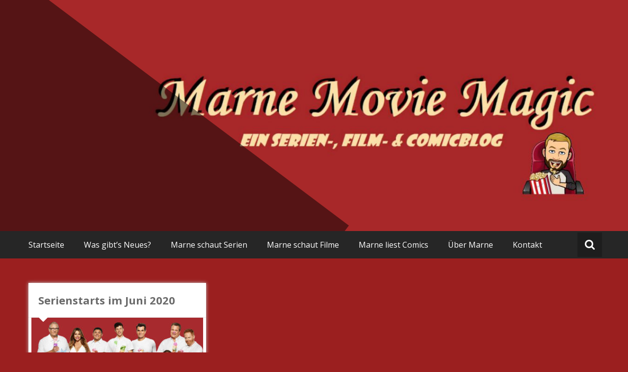

--- FILE ---
content_type: text/html; charset=UTF-8
request_url: http://marnemoviemagic.de/tag/the-sinner/
body_size: 32684
content:
<!DOCTYPE html>
<html lang="de">
<head>
	<meta charset="UTF-8">
	<meta name="viewport" content="width=device-width, initial-scale=1">
	<link rel="profile" href="https://gmpg.org/xfn/11">

	<title>the sinner &#8211; Marne Movie Magic</title>
<meta name='robots' content='max-image-preview:large' />
<link rel='dns-prefetch' href='//fonts.googleapis.com' />
<link rel="alternate" type="application/rss+xml" title="Marne Movie Magic &raquo; Feed" href="http://marnemoviemagic.de/feed/" />
<link rel="alternate" type="application/rss+xml" title="Marne Movie Magic &raquo; Kommentar-Feed" href="http://marnemoviemagic.de/comments/feed/" />
<link rel="alternate" type="application/rss+xml" title="Marne Movie Magic &raquo; the sinner Schlagwort-Feed" href="http://marnemoviemagic.de/tag/the-sinner/feed/" />
		<script type="text/javascript">
			var ajaxurl = 'http://marnemoviemagic.de/wp-admin/admin-ajax.php';
		</script>
		<script type="text/javascript">
/* <![CDATA[ */
window._wpemojiSettings = {"baseUrl":"https:\/\/s.w.org\/images\/core\/emoji\/15.0.3\/72x72\/","ext":".png","svgUrl":"https:\/\/s.w.org\/images\/core\/emoji\/15.0.3\/svg\/","svgExt":".svg","source":{"concatemoji":"http:\/\/marnemoviemagic.de\/wp-includes\/js\/wp-emoji-release.min.js?ver=6.5.7"}};
/*! This file is auto-generated */
!function(i,n){var o,s,e;function c(e){try{var t={supportTests:e,timestamp:(new Date).valueOf()};sessionStorage.setItem(o,JSON.stringify(t))}catch(e){}}function p(e,t,n){e.clearRect(0,0,e.canvas.width,e.canvas.height),e.fillText(t,0,0);var t=new Uint32Array(e.getImageData(0,0,e.canvas.width,e.canvas.height).data),r=(e.clearRect(0,0,e.canvas.width,e.canvas.height),e.fillText(n,0,0),new Uint32Array(e.getImageData(0,0,e.canvas.width,e.canvas.height).data));return t.every(function(e,t){return e===r[t]})}function u(e,t,n){switch(t){case"flag":return n(e,"\ud83c\udff3\ufe0f\u200d\u26a7\ufe0f","\ud83c\udff3\ufe0f\u200b\u26a7\ufe0f")?!1:!n(e,"\ud83c\uddfa\ud83c\uddf3","\ud83c\uddfa\u200b\ud83c\uddf3")&&!n(e,"\ud83c\udff4\udb40\udc67\udb40\udc62\udb40\udc65\udb40\udc6e\udb40\udc67\udb40\udc7f","\ud83c\udff4\u200b\udb40\udc67\u200b\udb40\udc62\u200b\udb40\udc65\u200b\udb40\udc6e\u200b\udb40\udc67\u200b\udb40\udc7f");case"emoji":return!n(e,"\ud83d\udc26\u200d\u2b1b","\ud83d\udc26\u200b\u2b1b")}return!1}function f(e,t,n){var r="undefined"!=typeof WorkerGlobalScope&&self instanceof WorkerGlobalScope?new OffscreenCanvas(300,150):i.createElement("canvas"),a=r.getContext("2d",{willReadFrequently:!0}),o=(a.textBaseline="top",a.font="600 32px Arial",{});return e.forEach(function(e){o[e]=t(a,e,n)}),o}function t(e){var t=i.createElement("script");t.src=e,t.defer=!0,i.head.appendChild(t)}"undefined"!=typeof Promise&&(o="wpEmojiSettingsSupports",s=["flag","emoji"],n.supports={everything:!0,everythingExceptFlag:!0},e=new Promise(function(e){i.addEventListener("DOMContentLoaded",e,{once:!0})}),new Promise(function(t){var n=function(){try{var e=JSON.parse(sessionStorage.getItem(o));if("object"==typeof e&&"number"==typeof e.timestamp&&(new Date).valueOf()<e.timestamp+604800&&"object"==typeof e.supportTests)return e.supportTests}catch(e){}return null}();if(!n){if("undefined"!=typeof Worker&&"undefined"!=typeof OffscreenCanvas&&"undefined"!=typeof URL&&URL.createObjectURL&&"undefined"!=typeof Blob)try{var e="postMessage("+f.toString()+"("+[JSON.stringify(s),u.toString(),p.toString()].join(",")+"));",r=new Blob([e],{type:"text/javascript"}),a=new Worker(URL.createObjectURL(r),{name:"wpTestEmojiSupports"});return void(a.onmessage=function(e){c(n=e.data),a.terminate(),t(n)})}catch(e){}c(n=f(s,u,p))}t(n)}).then(function(e){for(var t in e)n.supports[t]=e[t],n.supports.everything=n.supports.everything&&n.supports[t],"flag"!==t&&(n.supports.everythingExceptFlag=n.supports.everythingExceptFlag&&n.supports[t]);n.supports.everythingExceptFlag=n.supports.everythingExceptFlag&&!n.supports.flag,n.DOMReady=!1,n.readyCallback=function(){n.DOMReady=!0}}).then(function(){return e}).then(function(){var e;n.supports.everything||(n.readyCallback(),(e=n.source||{}).concatemoji?t(e.concatemoji):e.wpemoji&&e.twemoji&&(t(e.twemoji),t(e.wpemoji)))}))}((window,document),window._wpemojiSettings);
/* ]]> */
</script>
<link rel='stylesheet' id='usrStyle-css' href='http://marnemoviemagic.de/wp-content/plugins/universal-star-rating/css/style.css?ver=6.5.7' type='text/css' media='all' />
<style id='wp-emoji-styles-inline-css' type='text/css'>

	img.wp-smiley, img.emoji {
		display: inline !important;
		border: none !important;
		box-shadow: none !important;
		height: 1em !important;
		width: 1em !important;
		margin: 0 0.07em !important;
		vertical-align: -0.1em !important;
		background: none !important;
		padding: 0 !important;
	}
</style>
<link rel='stylesheet' id='wp-block-library-css' href='http://marnemoviemagic.de/wp-includes/css/dist/block-library/style.min.css?ver=6.5.7' type='text/css' media='all' />
<style id='classic-theme-styles-inline-css' type='text/css'>
/*! This file is auto-generated */
.wp-block-button__link{color:#fff;background-color:#32373c;border-radius:9999px;box-shadow:none;text-decoration:none;padding:calc(.667em + 2px) calc(1.333em + 2px);font-size:1.125em}.wp-block-file__button{background:#32373c;color:#fff;text-decoration:none}
</style>
<style id='global-styles-inline-css' type='text/css'>
body{--wp--preset--color--black: #000000;--wp--preset--color--cyan-bluish-gray: #abb8c3;--wp--preset--color--white: #ffffff;--wp--preset--color--pale-pink: #f78da7;--wp--preset--color--vivid-red: #cf2e2e;--wp--preset--color--luminous-vivid-orange: #ff6900;--wp--preset--color--luminous-vivid-amber: #fcb900;--wp--preset--color--light-green-cyan: #7bdcb5;--wp--preset--color--vivid-green-cyan: #00d084;--wp--preset--color--pale-cyan-blue: #8ed1fc;--wp--preset--color--vivid-cyan-blue: #0693e3;--wp--preset--color--vivid-purple: #9b51e0;--wp--preset--gradient--vivid-cyan-blue-to-vivid-purple: linear-gradient(135deg,rgba(6,147,227,1) 0%,rgb(155,81,224) 100%);--wp--preset--gradient--light-green-cyan-to-vivid-green-cyan: linear-gradient(135deg,rgb(122,220,180) 0%,rgb(0,208,130) 100%);--wp--preset--gradient--luminous-vivid-amber-to-luminous-vivid-orange: linear-gradient(135deg,rgba(252,185,0,1) 0%,rgba(255,105,0,1) 100%);--wp--preset--gradient--luminous-vivid-orange-to-vivid-red: linear-gradient(135deg,rgba(255,105,0,1) 0%,rgb(207,46,46) 100%);--wp--preset--gradient--very-light-gray-to-cyan-bluish-gray: linear-gradient(135deg,rgb(238,238,238) 0%,rgb(169,184,195) 100%);--wp--preset--gradient--cool-to-warm-spectrum: linear-gradient(135deg,rgb(74,234,220) 0%,rgb(151,120,209) 20%,rgb(207,42,186) 40%,rgb(238,44,130) 60%,rgb(251,105,98) 80%,rgb(254,248,76) 100%);--wp--preset--gradient--blush-light-purple: linear-gradient(135deg,rgb(255,206,236) 0%,rgb(152,150,240) 100%);--wp--preset--gradient--blush-bordeaux: linear-gradient(135deg,rgb(254,205,165) 0%,rgb(254,45,45) 50%,rgb(107,0,62) 100%);--wp--preset--gradient--luminous-dusk: linear-gradient(135deg,rgb(255,203,112) 0%,rgb(199,81,192) 50%,rgb(65,88,208) 100%);--wp--preset--gradient--pale-ocean: linear-gradient(135deg,rgb(255,245,203) 0%,rgb(182,227,212) 50%,rgb(51,167,181) 100%);--wp--preset--gradient--electric-grass: linear-gradient(135deg,rgb(202,248,128) 0%,rgb(113,206,126) 100%);--wp--preset--gradient--midnight: linear-gradient(135deg,rgb(2,3,129) 0%,rgb(40,116,252) 100%);--wp--preset--font-size--small: 13px;--wp--preset--font-size--medium: 20px;--wp--preset--font-size--large: 36px;--wp--preset--font-size--x-large: 42px;--wp--preset--spacing--20: 0.44rem;--wp--preset--spacing--30: 0.67rem;--wp--preset--spacing--40: 1rem;--wp--preset--spacing--50: 1.5rem;--wp--preset--spacing--60: 2.25rem;--wp--preset--spacing--70: 3.38rem;--wp--preset--spacing--80: 5.06rem;--wp--preset--shadow--natural: 6px 6px 9px rgba(0, 0, 0, 0.2);--wp--preset--shadow--deep: 12px 12px 50px rgba(0, 0, 0, 0.4);--wp--preset--shadow--sharp: 6px 6px 0px rgba(0, 0, 0, 0.2);--wp--preset--shadow--outlined: 6px 6px 0px -3px rgba(255, 255, 255, 1), 6px 6px rgba(0, 0, 0, 1);--wp--preset--shadow--crisp: 6px 6px 0px rgba(0, 0, 0, 1);}:where(.is-layout-flex){gap: 0.5em;}:where(.is-layout-grid){gap: 0.5em;}body .is-layout-flex{display: flex;}body .is-layout-flex{flex-wrap: wrap;align-items: center;}body .is-layout-flex > *{margin: 0;}body .is-layout-grid{display: grid;}body .is-layout-grid > *{margin: 0;}:where(.wp-block-columns.is-layout-flex){gap: 2em;}:where(.wp-block-columns.is-layout-grid){gap: 2em;}:where(.wp-block-post-template.is-layout-flex){gap: 1.25em;}:where(.wp-block-post-template.is-layout-grid){gap: 1.25em;}.has-black-color{color: var(--wp--preset--color--black) !important;}.has-cyan-bluish-gray-color{color: var(--wp--preset--color--cyan-bluish-gray) !important;}.has-white-color{color: var(--wp--preset--color--white) !important;}.has-pale-pink-color{color: var(--wp--preset--color--pale-pink) !important;}.has-vivid-red-color{color: var(--wp--preset--color--vivid-red) !important;}.has-luminous-vivid-orange-color{color: var(--wp--preset--color--luminous-vivid-orange) !important;}.has-luminous-vivid-amber-color{color: var(--wp--preset--color--luminous-vivid-amber) !important;}.has-light-green-cyan-color{color: var(--wp--preset--color--light-green-cyan) !important;}.has-vivid-green-cyan-color{color: var(--wp--preset--color--vivid-green-cyan) !important;}.has-pale-cyan-blue-color{color: var(--wp--preset--color--pale-cyan-blue) !important;}.has-vivid-cyan-blue-color{color: var(--wp--preset--color--vivid-cyan-blue) !important;}.has-vivid-purple-color{color: var(--wp--preset--color--vivid-purple) !important;}.has-black-background-color{background-color: var(--wp--preset--color--black) !important;}.has-cyan-bluish-gray-background-color{background-color: var(--wp--preset--color--cyan-bluish-gray) !important;}.has-white-background-color{background-color: var(--wp--preset--color--white) !important;}.has-pale-pink-background-color{background-color: var(--wp--preset--color--pale-pink) !important;}.has-vivid-red-background-color{background-color: var(--wp--preset--color--vivid-red) !important;}.has-luminous-vivid-orange-background-color{background-color: var(--wp--preset--color--luminous-vivid-orange) !important;}.has-luminous-vivid-amber-background-color{background-color: var(--wp--preset--color--luminous-vivid-amber) !important;}.has-light-green-cyan-background-color{background-color: var(--wp--preset--color--light-green-cyan) !important;}.has-vivid-green-cyan-background-color{background-color: var(--wp--preset--color--vivid-green-cyan) !important;}.has-pale-cyan-blue-background-color{background-color: var(--wp--preset--color--pale-cyan-blue) !important;}.has-vivid-cyan-blue-background-color{background-color: var(--wp--preset--color--vivid-cyan-blue) !important;}.has-vivid-purple-background-color{background-color: var(--wp--preset--color--vivid-purple) !important;}.has-black-border-color{border-color: var(--wp--preset--color--black) !important;}.has-cyan-bluish-gray-border-color{border-color: var(--wp--preset--color--cyan-bluish-gray) !important;}.has-white-border-color{border-color: var(--wp--preset--color--white) !important;}.has-pale-pink-border-color{border-color: var(--wp--preset--color--pale-pink) !important;}.has-vivid-red-border-color{border-color: var(--wp--preset--color--vivid-red) !important;}.has-luminous-vivid-orange-border-color{border-color: var(--wp--preset--color--luminous-vivid-orange) !important;}.has-luminous-vivid-amber-border-color{border-color: var(--wp--preset--color--luminous-vivid-amber) !important;}.has-light-green-cyan-border-color{border-color: var(--wp--preset--color--light-green-cyan) !important;}.has-vivid-green-cyan-border-color{border-color: var(--wp--preset--color--vivid-green-cyan) !important;}.has-pale-cyan-blue-border-color{border-color: var(--wp--preset--color--pale-cyan-blue) !important;}.has-vivid-cyan-blue-border-color{border-color: var(--wp--preset--color--vivid-cyan-blue) !important;}.has-vivid-purple-border-color{border-color: var(--wp--preset--color--vivid-purple) !important;}.has-vivid-cyan-blue-to-vivid-purple-gradient-background{background: var(--wp--preset--gradient--vivid-cyan-blue-to-vivid-purple) !important;}.has-light-green-cyan-to-vivid-green-cyan-gradient-background{background: var(--wp--preset--gradient--light-green-cyan-to-vivid-green-cyan) !important;}.has-luminous-vivid-amber-to-luminous-vivid-orange-gradient-background{background: var(--wp--preset--gradient--luminous-vivid-amber-to-luminous-vivid-orange) !important;}.has-luminous-vivid-orange-to-vivid-red-gradient-background{background: var(--wp--preset--gradient--luminous-vivid-orange-to-vivid-red) !important;}.has-very-light-gray-to-cyan-bluish-gray-gradient-background{background: var(--wp--preset--gradient--very-light-gray-to-cyan-bluish-gray) !important;}.has-cool-to-warm-spectrum-gradient-background{background: var(--wp--preset--gradient--cool-to-warm-spectrum) !important;}.has-blush-light-purple-gradient-background{background: var(--wp--preset--gradient--blush-light-purple) !important;}.has-blush-bordeaux-gradient-background{background: var(--wp--preset--gradient--blush-bordeaux) !important;}.has-luminous-dusk-gradient-background{background: var(--wp--preset--gradient--luminous-dusk) !important;}.has-pale-ocean-gradient-background{background: var(--wp--preset--gradient--pale-ocean) !important;}.has-electric-grass-gradient-background{background: var(--wp--preset--gradient--electric-grass) !important;}.has-midnight-gradient-background{background: var(--wp--preset--gradient--midnight) !important;}.has-small-font-size{font-size: var(--wp--preset--font-size--small) !important;}.has-medium-font-size{font-size: var(--wp--preset--font-size--medium) !important;}.has-large-font-size{font-size: var(--wp--preset--font-size--large) !important;}.has-x-large-font-size{font-size: var(--wp--preset--font-size--x-large) !important;}
.wp-block-navigation a:where(:not(.wp-element-button)){color: inherit;}
:where(.wp-block-post-template.is-layout-flex){gap: 1.25em;}:where(.wp-block-post-template.is-layout-grid){gap: 1.25em;}
:where(.wp-block-columns.is-layout-flex){gap: 2em;}:where(.wp-block-columns.is-layout-grid){gap: 2em;}
.wp-block-pullquote{font-size: 1.5em;line-height: 1.6;}
</style>
<link rel='stylesheet' id='wp-blog-designer-fontawesome-stylesheets-css' href='http://marnemoviemagic.de/wp-content/plugins/blog-designer//admin/css/fontawesome-all.min.css?ver=1.0' type='text/css' media='all' />
<link rel='stylesheet' id='wp-blog-designer-css-stylesheets-css' href='http://marnemoviemagic.de/wp-content/plugins/blog-designer/public/css/designer_css.css?ver=1.0' type='text/css' media='all' />
<link rel='stylesheet' id='masonic-style-css' href='http://marnemoviemagic.de/wp-content/themes/masonic/style.css?ver=6.5.7' type='text/css' media='all' />
<link rel='stylesheet' id='masonic-google-fonts-css' href='//fonts.googleapis.com/css?family=Open+Sans%3A400%2C300italic%2C700&#038;display=swap&#038;ver=6.5.7' type='text/css' media='all' />
<link rel='stylesheet' id='masonic-font-awesome-css' href='http://marnemoviemagic.de/wp-content/themes/masonic/font-awesome/css/font-awesome.min.css?ver=6.5.7' type='text/css' media='all' />
<link rel='stylesheet' id='recent-posts-widget-with-thumbnails-public-style-css' href='http://marnemoviemagic.de/wp-content/plugins/recent-posts-widget-with-thumbnails/public.css?ver=7.1.1' type='text/css' media='all' />
<script type="text/javascript" src="http://marnemoviemagic.de/wp-includes/js/jquery/jquery.min.js?ver=3.7.1" id="jquery-core-js"></script>
<script type="text/javascript" src="http://marnemoviemagic.de/wp-includes/js/jquery/jquery-migrate.min.js?ver=3.4.1" id="jquery-migrate-js"></script>
<script type="text/javascript" src="http://marnemoviemagic.de/wp-includes/js/imagesloaded.min.js?ver=5.0.0" id="imagesloaded-js"></script>
<script type="text/javascript" src="http://marnemoviemagic.de/wp-includes/js/masonry.min.js?ver=4.2.2" id="masonry-js"></script>
<script type="text/javascript" src="http://marnemoviemagic.de/wp-content/plugins/blog-designer/public/js/ticker.min.js?ver=1.0" id="ticker-js"></script>
<script type="text/javascript" src="http://marnemoviemagic.de/wp-content/plugins/blog-designer/public/js/designer.js?ver=1.0" id="wp-blog-designer-script-js"></script>
<!--[if lte IE 8]>
<script type="text/javascript" src="http://marnemoviemagic.de/wp-content/themes/masonic/js/html5shiv.js?ver=3.7.3" id="html5shiv-js"></script>
<![endif]-->
<link rel="https://api.w.org/" href="http://marnemoviemagic.de/wp-json/" /><link rel="alternate" type="application/json" href="http://marnemoviemagic.de/wp-json/wp/v2/tags/227" /><link rel="EditURI" type="application/rsd+xml" title="RSD" href="http://marnemoviemagic.de/xmlrpc.php?rsd" />
<meta name="generator" content="WordPress 6.5.7" />
   <style type="text/css">
	     blockquote { border-left: 2px solid #edb900; }
           .post-header .entry-author, .post-header .entry-standard, .post-header .entry-date, .post-header .entry-tag { color: #edb900; }
           .entry-author, .entry-standard, .entry-date { color: #edb900; }
           a:hover { color: #edb900; }
           .widget_recent_entries li:before, .widget_recent_comments li:before { color: #edb900; }
           .underline { background: none repeat scroll 0 0 #edb900; }
           .widget-title { border-left: 3px solid #edb900; }
           .sticky { border: 1px solid #edb900; }
           .footer-background { border-top: 5px solid #edb900; }
           .site-title a:hover { color: #edb900; }
           button, input[type="button"], input[type="reset"], input[type="submit"] { background: none repeat scroll 0 0 #edb900; }
           .breadcrums span { color: #edb900; }
           .button:hover { color: #edb900; }
           .catagory-type a:hover { color: #edb900; }
           .copyright a span { color: #edb900; }
           button:hover, input[type="button"]:hover, input[type="reset"]:hover, input[type="submit"]:hover { color: #edb900; }
           .widget_rss li a:hover { color: #edb900; }
           @media screen and (max-width: 768px) { nav li:hover ul li a:hover, nav li a:hover { background: #edb900; } }
           .entry-date a .entry-date:hover { color: #edb900; }
           .wp-pagenavi a, .wp-pagenavi span { border: 1px solid #edb900; }
           </style>
         <style type="text/css">
                  .site-title,
            .site-description {
               position: absolute;
               clip: rect(1px, 1px, 1px, 1px);
            }
               </style>
      <style type="text/css" id="custom-background-css">
body.custom-background { background-color: #9b1f1f; }
</style>
	<link rel="icon" href="http://marnemoviemagic.de/wp-content/uploads/2019/11/cropped-MMM_Logo-3-32x32.jpg" sizes="32x32" />
<link rel="icon" href="http://marnemoviemagic.de/wp-content/uploads/2019/11/cropped-MMM_Logo-3-192x192.jpg" sizes="192x192" />
<link rel="apple-touch-icon" href="http://marnemoviemagic.de/wp-content/uploads/2019/11/cropped-MMM_Logo-3-180x180.jpg" />
<meta name="msapplication-TileImage" content="http://marnemoviemagic.de/wp-content/uploads/2019/11/cropped-MMM_Logo-3-270x270.jpg" />
		<style type="text/css" id="wp-custom-css">
			.archive .blog-header{

	display: none;
}


.widget-title li {
	margin: 20px !important;
	
}

.rpwwt-widget ul li img {
    margin: .3em .75em .75em .75em;
}

.rpwwt-post-categories{
	font-style: italic;
	font-size:14px;
}


.post-header {
	
	display: none;
}

.blog-header{

	background-color: #9b1f1f;
}
.blog-header h1 { 
	font-size: 27px;
}
		</style>
		</head>

<body class="archive tag tag-the-sinner tag-227 custom-background">


<div id="page" class="hfeed site">
	<a class="skip-link screen-reader-text" href="#container">Zum Inhalt springen</a>

	<header id="masthead" class="site-header clear">

		<div class="header-image">
			<div id="wp-custom-header" class="wp-custom-header"><figure><img src="http://marnemoviemagic.de/wp-content/uploads/2019/11/cropped-Header_1.jpg" width="1350" height="499" alt="Marne Movie Magic"><div class="angled-background"></div></figure></div>		</div> <!-- .header-image -->

		<div class="site-branding clear">
			<div class="wrapper site-header-text clear">

				<div class="logo-img-holder ">

									</div>

				<div class="main-header">
											<h3 class="site-title">
							<a href="http://marnemoviemagic.de/" rel="home">Marne Movie Magic</a>
						</h3>
																<p class="site-description">Ein Serien- Film- und Comicblog</p>
									</div>
			</div>
		</div><!-- .site-branding -->

		<nav class="navigation clear" id="site-navigation">
			<input type="checkbox" id="masonic-toggle" name="masonic-toggle" />
			<label for="masonic-toggle" id="masonic-toggle-label" class="fa fa-navicon fa-2x"></label>
			<div class="wrapper clear" id="masonic">
				<ul id="menu-oberes-menue" class="menu nav-menu wrapper clear"><li id="menu-item-153" class="menu-item menu-item-type-post_type menu-item-object-page menu-item-home menu-item-153"><a href="http://marnemoviemagic.de/">Startseite</a></li>
<li id="menu-item-95" class="menu-item menu-item-type-taxonomy menu-item-object-category menu-item-95"><a href="http://marnemoviemagic.de/category/allgemein/">Was gibt&#8217;s Neues?</a></li>
<li id="menu-item-94" class="menu-item menu-item-type-taxonomy menu-item-object-category menu-item-94"><a href="http://marnemoviemagic.de/category/serien/">Marne schaut Serien</a></li>
<li id="menu-item-92" class="menu-item menu-item-type-taxonomy menu-item-object-category menu-item-92"><a href="http://marnemoviemagic.de/category/filme/">Marne schaut Filme</a></li>
<li id="menu-item-93" class="menu-item menu-item-type-taxonomy menu-item-object-category menu-item-93"><a href="http://marnemoviemagic.de/category/comics/">Marne liest Comics</a></li>
<li id="menu-item-78" class="menu-item menu-item-type-post_type menu-item-object-page menu-item-78"><a href="http://marnemoviemagic.de/ueber-mich/">Über Marne</a></li>
<li id="menu-item-80" class="menu-item menu-item-type-post_type menu-item-object-page menu-item-80"><a href="http://marnemoviemagic.de/kontakt/">Kontakt</a></li>
</ul>									<div id="sb-search" class="sb-search">
						<span class="sb-icon-search"><i class="fa fa-search"></i></span>
					</div>
							</div>
							<div id="sb-search-res" class="sb-search-res">
					<span class="sb-icon-search"><i class="fa fa-search"></i></span>
				</div>
					</nav><!-- #site-navigation -->

		<div class="inner-wrap masonic-search-toggle">
			
<form role="search" method="get" class="searchform clear" action="http://marnemoviemagic.de/">
   <div class="masonic-search">
      <label class="screen-reader-text">Suchen nach:</label>
      <input type="text" value="" name="s" placeholder="Schreiben und Enter drücken..." />
   </div>
</form>		</div>

					<div class="blog-header clear">
				<article class="wrapper">
					<div class="blog-site-title">
																					<h1>Tag: the sinner</h1>
																		</div>

					
				</article>
			</div>
			</header><!-- #masthead -->

<div class="site-content">
   <div id="container" class="wrapper clear">

      
                  
            
<article id="post-568" class="post-container post-568 post type-post status-publish format-standard has-post-thumbnail hentry category-allgemein category-serien tag-13-reasons-why tag-13-reasons-why-staffel-4 tag-dark tag-dark-staffel-3 tag-das-grab-im-wald tag-f-is-for-family tag-f-is-for-family-staffel-4 tag-introverted-boss tag-modern-family tag-modern-family-staffel-10 tag-my-shy-boss tag-netflix tag-netflix-juni tag-netflix-serien tag-netflix-serien-juni tag-rick-and-morty-netflix tag-rick-and-morty-staffel-4 tag-serien-im-juni-2020 tag-serien-juni-2020 tag-serienstarts-im-juni-2020 tag-the-sinner tag-the-sinner-jamie tag-the-sinner-staffel-3 tag-the-woods tag-the-woods-staffel-1 tag-tote-maedchen-luegen-nicht-staffel-4 tag-tote-maedchen-luehen-nicht tag-w-glebi-lasu">
   <h2 class="entry-title"><a href="http://marnemoviemagic.de/2020/05/31/serienstarts-im-juni-2020/" rel="bookmark">Serienstarts im Juni 2020</a></h2>
         <div class="wider-web-top">
         <i class="fa fa-2x fa-caret-down"></i>
      </div>
      <figure>
         <a href="http://marnemoviemagic.de/2020/05/31/serienstarts-im-juni-2020/">
            <img width="350" height="205" src="http://marnemoviemagic.de/wp-content/uploads/2020/05/blog-350x205.jpg" class="attachment-small-thumb size-small-thumb wp-post-image" alt="" decoding="async" />         </a>
      </figure>
   
         <div class="entry-info">
         <div class="entry-date fa fa-clock-o"><a href="http://marnemoviemagic.de/2020/05/31/serienstarts-im-juni-2020/" title="17:22" rel="bookmark"><time class="entry-date published" datetime="2020-05-31T17:22:39+02:00">31. Mai 2020</time><time class="updated" datetime="2020-05-31T17:22:41+02:00">31. Mai 2020</time></a></div><div class="entry-author vcard author fa fa-user"><a class="url fn n" href="http://marnemoviemagic.de/author/marne/">Marne</a></div><div class="entry-standard fa fa-folder-open"><a href="http://marnemoviemagic.de/category/allgemein/" rel="category tag">Allgemein</a>, <a href="http://marnemoviemagic.de/category/serien/" rel="category tag">Serien</a></div>      </div><!-- .entry-meta -->
   
   <div class="entry-content">
      <p>Grüße Menschen, ich bin Marne so wie Arne, nur mit M und im Juni wollen alle endlich wieder nach draußen. Zurecht. Schließlich lädt die Sonne geradezu dazu ein. Das denken auch die Streamingriesen und halten sich deshalb im Sommer erfahrungsgemäß etwas zurück mit neuem Content. Dennoch, die Zeit der Isolation scheint noch nicht ganz überwunden und so hält zumindest der Branchenprimus die Fahne hoch und bringt sowohl mit einigen Fortsetzungen als auch mit Serienneustarts wieder</p>

            <a class="button" href="http://marnemoviemagic.de/2020/05/31/serienstarts-im-juni-2020/">Weiterlesen</a>
   </div><!-- .entry-content -->

</article><!-- #post-## -->
         
      
   </div><!-- #container -->
   <div class="wrapper">
         </div>
</div><!-- .site-content -->


</div><!-- #page -->
<footer class="footer-background">
   <div class="footer-content wrapper clear">
      <div class="clear">
                     <div class="tg-one-third">
               <aside id="text-11" class="widget widget_text"><div class="widget-title"><h3>Impressum</h3></div>			<div class="textwidget"><p><strong>Angaben gemäß § 5 TMG</strong></p>
<p>Marcel Arnold<br />
Gustav-Adolf-Straße, 18<br />
99084 Erfurt</p>
<p><strong>Kontakt</strong></p>
<p>E-Mail: <a href="mailto:post@marnemoviemagic.de">post@marnemoviemagic.de</a></p>
<p>&nbsp;</p>
</div>
		</aside><aside id="pages-3" class="widget widget_pages"><div class="widget-title"><h3>Datenschutzerklärung</h3></div>
			<ul>
				<li class="page_item page-item-428"><a href="http://marnemoviemagic.de/datenschutzerklaerung-2/">Datenschutzerklärung</a></li>
			</ul>

			</aside>            </div>
                              <div class="tg-one-third">
               <aside id="text-12" class="widget widget_text">			<div class="textwidget"><p>&nbsp;</p>
<p><strong><br />
Verantwortlich für den Inhalt nach § 55 Abs. 2 RStV</strong></p>
<p>Marcel, Arnold<br />
Gustav-Adolf-Straße, 18<br />
99084 Erfurt</p>
<p><strong>Haftung für Inhalte</strong></p>
<p>Als Diensteanbieter sind wir gemäß § 7 Abs.1 TMG für eigene Inhalte auf diesen Seiten nach den allgemeinen Gesetzen verantwortlich. Nach §§ 8 bis 10 TMG sind wir als Diensteanbieter jedoch nicht verpflichtet, übermittelte oder gespeicherte fremde Informationen zu überwachen oder nach Umständen zu forschen, die auf eine rechtswidrige Tätigkeit hinweisen.</p>
<p>Verpflichtungen zur Entfernung oder Sperrung der Nutzung von Informationen nach den allgemeinen Gesetzen bleiben hiervon unberührt. Eine diesbezügliche Haftung ist jedoch erst ab dem Zeitpunkt der Kenntnis einer konkreten Rechtsverletzung möglich. Bei Bekanntwerden von entsprechenden Rechtsverletzungen werden wir diese Inhalte umgehend entfernen.</p>
</div>
		</aside>            </div>
                              <div class="tg-one-third last">
               <aside id="text-13" class="widget widget_text">			<div class="textwidget"><p>&nbsp;</p>
<p><strong><br />
Haftung für Links</strong></p>
<p>Unser Angebot enthält Links zu externen Websites Dritter, auf deren Inhalte wir keinen Einfluss haben. Deshalb können wir für diese fremden Inhalte auch keine Gewähr übernehmen. Für die Inhalte der verlinkten Seiten ist stets der jeweilige Anbieter oder Betreiber der Seiten verantwortlich. Die verlinkten Seiten wurden zum Zeitpunkt der Verlinkung auf mögliche Rechtsverstöße überprüft. Rechtswidrige Inhalte waren zum Zeitpunkt der Verlinkung nicht erkennbar.</p>
<p>Eine permanente inhaltliche Kontrolle der verlinkten Seiten ist jedoch ohne konkrete Anhaltspunkte einer Rechtsverletzung nicht zumutbar. Bei Bekanntwerden von Rechtsverletzungen werden wir derartige Links umgehend entfernen.</p>
<p><strong>Urheberrecht</strong></p>
<p>Die durch die Seitenbetreiber erstellten Inhalte und Werke auf diesen Seiten unterliegen dem deutschen Urheberrecht. Die Vervielfältigung, Bearbeitung, Verbreitung und jede Art der Verwertung außerhalb der Grenzen des Urheberrechtes bedürfen der schriftlichen Zustimmung des jeweiligen Autors bzw. Erstellers. Downloads und Kopien dieser Seite sind nur für den privaten, nicht kommerziellen Gebrauch gestattet.</p>
<p>Soweit die Inhalte auf dieser Seite nicht vom Betreiber erstellt wurden, werden die Urheberrechte Dritter beachtet. Insbesondere werden Inhalte Dritter als solche gekennzeichnet. Sollten Sie trotzdem auf eine Urheberrechtsverletzung aufmerksam werden, bitten wir um einen entsprechenden Hinweis. Bei Bekanntwerden von Rechtsverletzungen werden wir derartige Inhalte umgehend entfernen.</p>
</div>
		</aside>            </div>
               </div>
      <div class="copyright clear">
         <div class="copyright-header">Marne Movie Magic</div>
         <div class="copyright-year">&copy; 2026</div>
         Präsentiert von <a href="https://wordpress.org" target="_blank" title="WordPress" rel="nofollow"><span>WordPress</span></a> <br> Theme: <a href="https://themegrill.com/themes/masonic" target="_blank" title="Masonic" rel="nofollow"><span>Masonic</span></a> von ThemeGrill      </div>
   </div>
   <div class="angled-background"></div>
</footer>

<script type="text/javascript" src="http://marnemoviemagic.de/wp-includes/js/jquery/jquery.masonry.min.js?ver=3.1.2b" id="jquery-masonry-js"></script>
<script type="text/javascript" src="http://marnemoviemagic.de/wp-content/themes/masonic/js/masonry-setting.js?ver=20150106" id="masonic-setting-js"></script>
<script type="text/javascript" src="http://marnemoviemagic.de/wp-content/themes/masonic/js/search-toggle.js?ver=20150106" id="masonic-search-toggle-js"></script>
<script type="text/javascript" src="http://marnemoviemagic.de/wp-content/themes/masonic/js/fitvids/jquery.fitvids.js?ver=20150331" id="masonic-fitvids-js"></script>
<script type="text/javascript" src="http://marnemoviemagic.de/wp-content/themes/masonic/js/fitvids/fitvids-setting.js?ver=20150331" id="masonic-fitvids-setting-js"></script>
<script type="text/javascript" src="http://marnemoviemagic.de/wp-content/themes/masonic/js/skip-link-focus-fix.js?ver=20130115" id="masonic-skip-link-focus-fix-js"></script>
<script type="text/javascript" src="http://marnemoviemagic.de/wp-content/themes/masonic/js/jquery.bxslider/jquery.bxslider.min.js?ver=20130115" id="masonic-bxslider-js"></script>
<script type="text/javascript" src="http://marnemoviemagic.de/wp-content/themes/masonic/js/masonic-custom.js?ver=6.5.7" id="masonic-custom-js"></script>

</body>
</html>